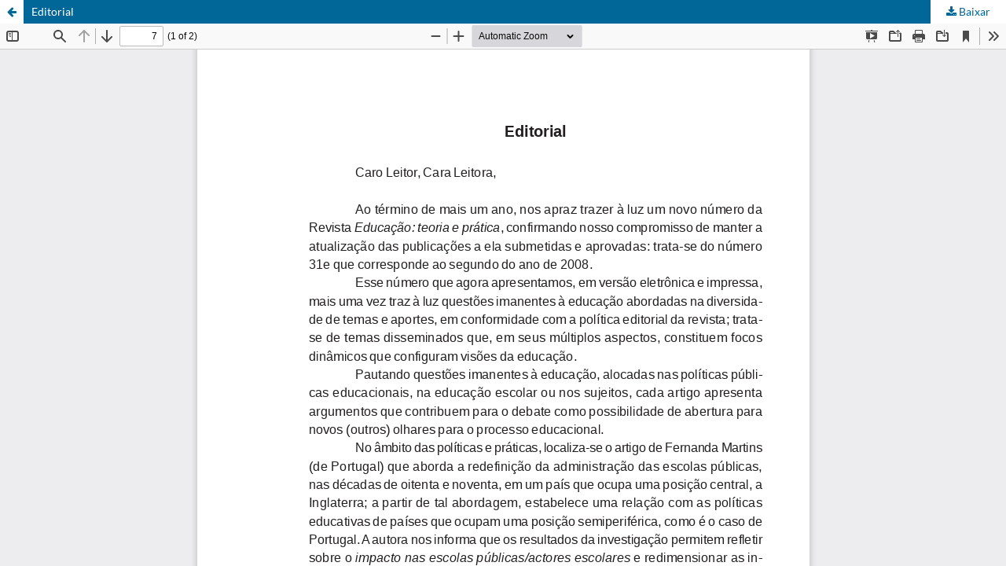

--- FILE ---
content_type: text/html; charset=utf-8
request_url: https://www.periodicos.rc.biblioteca.unesp.br/index.php/educacao/article/view/2198/1923
body_size: 1275
content:
<!DOCTYPE html>
<html lang="pt-BR" xml:lang="pt-BR">
<head>
	<meta http-equiv="Content-Type" content="text/html; charset=utf-8" />
	<meta name="viewport" content="width=device-width, initial-scale=1.0" />
	<title>Vista do Editorial</title>

	
<meta name="generator" content="Open Journal Systems 3.3.0.22" />
	<link rel="stylesheet" href="https://www.periodicos.rc.biblioteca.unesp.br/index.php/educacao/$$$call$$$/page/page/css?name=stylesheet" type="text/css" /><link rel="stylesheet" href="https://www.periodicos.rc.biblioteca.unesp.br/index.php/educacao/$$$call$$$/page/page/css?name=font" type="text/css" /><link rel="stylesheet" href="https://www.periodicos.rc.biblioteca.unesp.br/lib/pkp/styles/fontawesome/fontawesome.css?v=3.3.0.22" type="text/css" />
	<script src="https://www.periodicos.rc.biblioteca.unesp.br/lib/pkp/lib/vendor/components/jquery/jquery.min.js?v=3.3.0.22" type="text/javascript"></script><script src="https://www.periodicos.rc.biblioteca.unesp.br/lib/pkp/lib/vendor/components/jqueryui/jquery-ui.min.js?v=3.3.0.22" type="text/javascript"></script><script src="https://www.periodicos.rc.biblioteca.unesp.br/plugins/themes/default/js/lib/popper/popper.js?v=3.3.0.22" type="text/javascript"></script><script src="https://www.periodicos.rc.biblioteca.unesp.br/plugins/themes/default/js/lib/bootstrap/util.js?v=3.3.0.22" type="text/javascript"></script><script src="https://www.periodicos.rc.biblioteca.unesp.br/plugins/themes/default/js/lib/bootstrap/dropdown.js?v=3.3.0.22" type="text/javascript"></script><script src="https://www.periodicos.rc.biblioteca.unesp.br/plugins/themes/default/js/main.js?v=3.3.0.22" type="text/javascript"></script><script type="text/javascript">
(function (w, d, s, l, i) { w[l] = w[l] || []; var f = d.getElementsByTagName(s)[0],
j = d.createElement(s), dl = l != 'dataLayer' ? '&l=' + l : ''; j.async = true; 
j.src = 'https://www.googletagmanager.com/gtag/js?id=' + i + dl; f.parentNode.insertBefore(j, f); 
function gtag(){dataLayer.push(arguments)}; gtag('js', new Date()); gtag('config', i); })
(window, document, 'script', 'dataLayer', 'UA-56790752-1');
</script>
</head>
<body class="pkp_page_article pkp_op_view">

		<header class="header_view">

		<a href="https://www.periodicos.rc.biblioteca.unesp.br/index.php/educacao/article/view/2198" class="return">
			<span class="pkp_screen_reader">
									Voltar aos Detalhes do Artigo
							</span>
		</a>

		<a href="https://www.periodicos.rc.biblioteca.unesp.br/index.php/educacao/article/view/2198" class="title">
			Editorial
		</a>

		<a href="https://www.periodicos.rc.biblioteca.unesp.br/index.php/educacao/article/download/2198/1923/9434" class="download" download>
			<span class="label">
				Baixar
			</span>
			<span class="pkp_screen_reader">
				Baixar PDF
			</span>
		</a>

	</header>

	<script type="text/javascript">
		// Creating iframe's src in JS instead of Smarty so that EZProxy-using sites can find our domain in $pdfUrl and do their rewrites on it.
		$(document).ready(function() {
			var urlBase = "https://www.periodicos.rc.biblioteca.unesp.br/plugins/generic/pdfJsViewer/pdf.js/web/viewer.html?file=";
			var pdfUrl = "https://www.periodicos.rc.biblioteca.unesp.br/index.php/educacao/article/download/2198/1923/9434";
			$("#pdfCanvasContainer > iframe").attr("src", urlBase + encodeURIComponent(pdfUrl));
		});
	</script>

	<div id="pdfCanvasContainer" class="galley_view">
				<iframe src="" width="100%" height="100%" style="min-height: 500px;" title="PDF de Editorial" allow="fullscreen" webkitallowfullscreen="webkitallowfullscreen"></iframe>
	</div>
	
</body>
</html>
